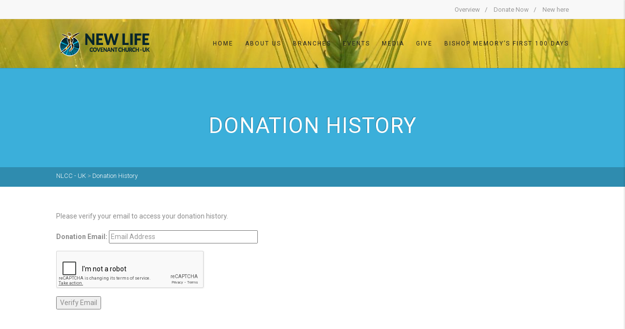

--- FILE ---
content_type: text/html; charset=utf-8
request_url: https://www.google.com/recaptcha/api2/anchor?ar=1&k=6LcgAGIUAAAAANsx4ZdPn3MapJNCZ27sOds7uka9&co=aHR0cHM6Ly9uZXdsaWZlLXVrLm9yZzo0NDM.&hl=en&v=PoyoqOPhxBO7pBk68S4YbpHZ&size=normal&anchor-ms=20000&execute-ms=30000&cb=ik9h9waw9vfw
body_size: 49313
content:
<!DOCTYPE HTML><html dir="ltr" lang="en"><head><meta http-equiv="Content-Type" content="text/html; charset=UTF-8">
<meta http-equiv="X-UA-Compatible" content="IE=edge">
<title>reCAPTCHA</title>
<style type="text/css">
/* cyrillic-ext */
@font-face {
  font-family: 'Roboto';
  font-style: normal;
  font-weight: 400;
  font-stretch: 100%;
  src: url(//fonts.gstatic.com/s/roboto/v48/KFO7CnqEu92Fr1ME7kSn66aGLdTylUAMa3GUBHMdazTgWw.woff2) format('woff2');
  unicode-range: U+0460-052F, U+1C80-1C8A, U+20B4, U+2DE0-2DFF, U+A640-A69F, U+FE2E-FE2F;
}
/* cyrillic */
@font-face {
  font-family: 'Roboto';
  font-style: normal;
  font-weight: 400;
  font-stretch: 100%;
  src: url(//fonts.gstatic.com/s/roboto/v48/KFO7CnqEu92Fr1ME7kSn66aGLdTylUAMa3iUBHMdazTgWw.woff2) format('woff2');
  unicode-range: U+0301, U+0400-045F, U+0490-0491, U+04B0-04B1, U+2116;
}
/* greek-ext */
@font-face {
  font-family: 'Roboto';
  font-style: normal;
  font-weight: 400;
  font-stretch: 100%;
  src: url(//fonts.gstatic.com/s/roboto/v48/KFO7CnqEu92Fr1ME7kSn66aGLdTylUAMa3CUBHMdazTgWw.woff2) format('woff2');
  unicode-range: U+1F00-1FFF;
}
/* greek */
@font-face {
  font-family: 'Roboto';
  font-style: normal;
  font-weight: 400;
  font-stretch: 100%;
  src: url(//fonts.gstatic.com/s/roboto/v48/KFO7CnqEu92Fr1ME7kSn66aGLdTylUAMa3-UBHMdazTgWw.woff2) format('woff2');
  unicode-range: U+0370-0377, U+037A-037F, U+0384-038A, U+038C, U+038E-03A1, U+03A3-03FF;
}
/* math */
@font-face {
  font-family: 'Roboto';
  font-style: normal;
  font-weight: 400;
  font-stretch: 100%;
  src: url(//fonts.gstatic.com/s/roboto/v48/KFO7CnqEu92Fr1ME7kSn66aGLdTylUAMawCUBHMdazTgWw.woff2) format('woff2');
  unicode-range: U+0302-0303, U+0305, U+0307-0308, U+0310, U+0312, U+0315, U+031A, U+0326-0327, U+032C, U+032F-0330, U+0332-0333, U+0338, U+033A, U+0346, U+034D, U+0391-03A1, U+03A3-03A9, U+03B1-03C9, U+03D1, U+03D5-03D6, U+03F0-03F1, U+03F4-03F5, U+2016-2017, U+2034-2038, U+203C, U+2040, U+2043, U+2047, U+2050, U+2057, U+205F, U+2070-2071, U+2074-208E, U+2090-209C, U+20D0-20DC, U+20E1, U+20E5-20EF, U+2100-2112, U+2114-2115, U+2117-2121, U+2123-214F, U+2190, U+2192, U+2194-21AE, U+21B0-21E5, U+21F1-21F2, U+21F4-2211, U+2213-2214, U+2216-22FF, U+2308-230B, U+2310, U+2319, U+231C-2321, U+2336-237A, U+237C, U+2395, U+239B-23B7, U+23D0, U+23DC-23E1, U+2474-2475, U+25AF, U+25B3, U+25B7, U+25BD, U+25C1, U+25CA, U+25CC, U+25FB, U+266D-266F, U+27C0-27FF, U+2900-2AFF, U+2B0E-2B11, U+2B30-2B4C, U+2BFE, U+3030, U+FF5B, U+FF5D, U+1D400-1D7FF, U+1EE00-1EEFF;
}
/* symbols */
@font-face {
  font-family: 'Roboto';
  font-style: normal;
  font-weight: 400;
  font-stretch: 100%;
  src: url(//fonts.gstatic.com/s/roboto/v48/KFO7CnqEu92Fr1ME7kSn66aGLdTylUAMaxKUBHMdazTgWw.woff2) format('woff2');
  unicode-range: U+0001-000C, U+000E-001F, U+007F-009F, U+20DD-20E0, U+20E2-20E4, U+2150-218F, U+2190, U+2192, U+2194-2199, U+21AF, U+21E6-21F0, U+21F3, U+2218-2219, U+2299, U+22C4-22C6, U+2300-243F, U+2440-244A, U+2460-24FF, U+25A0-27BF, U+2800-28FF, U+2921-2922, U+2981, U+29BF, U+29EB, U+2B00-2BFF, U+4DC0-4DFF, U+FFF9-FFFB, U+10140-1018E, U+10190-1019C, U+101A0, U+101D0-101FD, U+102E0-102FB, U+10E60-10E7E, U+1D2C0-1D2D3, U+1D2E0-1D37F, U+1F000-1F0FF, U+1F100-1F1AD, U+1F1E6-1F1FF, U+1F30D-1F30F, U+1F315, U+1F31C, U+1F31E, U+1F320-1F32C, U+1F336, U+1F378, U+1F37D, U+1F382, U+1F393-1F39F, U+1F3A7-1F3A8, U+1F3AC-1F3AF, U+1F3C2, U+1F3C4-1F3C6, U+1F3CA-1F3CE, U+1F3D4-1F3E0, U+1F3ED, U+1F3F1-1F3F3, U+1F3F5-1F3F7, U+1F408, U+1F415, U+1F41F, U+1F426, U+1F43F, U+1F441-1F442, U+1F444, U+1F446-1F449, U+1F44C-1F44E, U+1F453, U+1F46A, U+1F47D, U+1F4A3, U+1F4B0, U+1F4B3, U+1F4B9, U+1F4BB, U+1F4BF, U+1F4C8-1F4CB, U+1F4D6, U+1F4DA, U+1F4DF, U+1F4E3-1F4E6, U+1F4EA-1F4ED, U+1F4F7, U+1F4F9-1F4FB, U+1F4FD-1F4FE, U+1F503, U+1F507-1F50B, U+1F50D, U+1F512-1F513, U+1F53E-1F54A, U+1F54F-1F5FA, U+1F610, U+1F650-1F67F, U+1F687, U+1F68D, U+1F691, U+1F694, U+1F698, U+1F6AD, U+1F6B2, U+1F6B9-1F6BA, U+1F6BC, U+1F6C6-1F6CF, U+1F6D3-1F6D7, U+1F6E0-1F6EA, U+1F6F0-1F6F3, U+1F6F7-1F6FC, U+1F700-1F7FF, U+1F800-1F80B, U+1F810-1F847, U+1F850-1F859, U+1F860-1F887, U+1F890-1F8AD, U+1F8B0-1F8BB, U+1F8C0-1F8C1, U+1F900-1F90B, U+1F93B, U+1F946, U+1F984, U+1F996, U+1F9E9, U+1FA00-1FA6F, U+1FA70-1FA7C, U+1FA80-1FA89, U+1FA8F-1FAC6, U+1FACE-1FADC, U+1FADF-1FAE9, U+1FAF0-1FAF8, U+1FB00-1FBFF;
}
/* vietnamese */
@font-face {
  font-family: 'Roboto';
  font-style: normal;
  font-weight: 400;
  font-stretch: 100%;
  src: url(//fonts.gstatic.com/s/roboto/v48/KFO7CnqEu92Fr1ME7kSn66aGLdTylUAMa3OUBHMdazTgWw.woff2) format('woff2');
  unicode-range: U+0102-0103, U+0110-0111, U+0128-0129, U+0168-0169, U+01A0-01A1, U+01AF-01B0, U+0300-0301, U+0303-0304, U+0308-0309, U+0323, U+0329, U+1EA0-1EF9, U+20AB;
}
/* latin-ext */
@font-face {
  font-family: 'Roboto';
  font-style: normal;
  font-weight: 400;
  font-stretch: 100%;
  src: url(//fonts.gstatic.com/s/roboto/v48/KFO7CnqEu92Fr1ME7kSn66aGLdTylUAMa3KUBHMdazTgWw.woff2) format('woff2');
  unicode-range: U+0100-02BA, U+02BD-02C5, U+02C7-02CC, U+02CE-02D7, U+02DD-02FF, U+0304, U+0308, U+0329, U+1D00-1DBF, U+1E00-1E9F, U+1EF2-1EFF, U+2020, U+20A0-20AB, U+20AD-20C0, U+2113, U+2C60-2C7F, U+A720-A7FF;
}
/* latin */
@font-face {
  font-family: 'Roboto';
  font-style: normal;
  font-weight: 400;
  font-stretch: 100%;
  src: url(//fonts.gstatic.com/s/roboto/v48/KFO7CnqEu92Fr1ME7kSn66aGLdTylUAMa3yUBHMdazQ.woff2) format('woff2');
  unicode-range: U+0000-00FF, U+0131, U+0152-0153, U+02BB-02BC, U+02C6, U+02DA, U+02DC, U+0304, U+0308, U+0329, U+2000-206F, U+20AC, U+2122, U+2191, U+2193, U+2212, U+2215, U+FEFF, U+FFFD;
}
/* cyrillic-ext */
@font-face {
  font-family: 'Roboto';
  font-style: normal;
  font-weight: 500;
  font-stretch: 100%;
  src: url(//fonts.gstatic.com/s/roboto/v48/KFO7CnqEu92Fr1ME7kSn66aGLdTylUAMa3GUBHMdazTgWw.woff2) format('woff2');
  unicode-range: U+0460-052F, U+1C80-1C8A, U+20B4, U+2DE0-2DFF, U+A640-A69F, U+FE2E-FE2F;
}
/* cyrillic */
@font-face {
  font-family: 'Roboto';
  font-style: normal;
  font-weight: 500;
  font-stretch: 100%;
  src: url(//fonts.gstatic.com/s/roboto/v48/KFO7CnqEu92Fr1ME7kSn66aGLdTylUAMa3iUBHMdazTgWw.woff2) format('woff2');
  unicode-range: U+0301, U+0400-045F, U+0490-0491, U+04B0-04B1, U+2116;
}
/* greek-ext */
@font-face {
  font-family: 'Roboto';
  font-style: normal;
  font-weight: 500;
  font-stretch: 100%;
  src: url(//fonts.gstatic.com/s/roboto/v48/KFO7CnqEu92Fr1ME7kSn66aGLdTylUAMa3CUBHMdazTgWw.woff2) format('woff2');
  unicode-range: U+1F00-1FFF;
}
/* greek */
@font-face {
  font-family: 'Roboto';
  font-style: normal;
  font-weight: 500;
  font-stretch: 100%;
  src: url(//fonts.gstatic.com/s/roboto/v48/KFO7CnqEu92Fr1ME7kSn66aGLdTylUAMa3-UBHMdazTgWw.woff2) format('woff2');
  unicode-range: U+0370-0377, U+037A-037F, U+0384-038A, U+038C, U+038E-03A1, U+03A3-03FF;
}
/* math */
@font-face {
  font-family: 'Roboto';
  font-style: normal;
  font-weight: 500;
  font-stretch: 100%;
  src: url(//fonts.gstatic.com/s/roboto/v48/KFO7CnqEu92Fr1ME7kSn66aGLdTylUAMawCUBHMdazTgWw.woff2) format('woff2');
  unicode-range: U+0302-0303, U+0305, U+0307-0308, U+0310, U+0312, U+0315, U+031A, U+0326-0327, U+032C, U+032F-0330, U+0332-0333, U+0338, U+033A, U+0346, U+034D, U+0391-03A1, U+03A3-03A9, U+03B1-03C9, U+03D1, U+03D5-03D6, U+03F0-03F1, U+03F4-03F5, U+2016-2017, U+2034-2038, U+203C, U+2040, U+2043, U+2047, U+2050, U+2057, U+205F, U+2070-2071, U+2074-208E, U+2090-209C, U+20D0-20DC, U+20E1, U+20E5-20EF, U+2100-2112, U+2114-2115, U+2117-2121, U+2123-214F, U+2190, U+2192, U+2194-21AE, U+21B0-21E5, U+21F1-21F2, U+21F4-2211, U+2213-2214, U+2216-22FF, U+2308-230B, U+2310, U+2319, U+231C-2321, U+2336-237A, U+237C, U+2395, U+239B-23B7, U+23D0, U+23DC-23E1, U+2474-2475, U+25AF, U+25B3, U+25B7, U+25BD, U+25C1, U+25CA, U+25CC, U+25FB, U+266D-266F, U+27C0-27FF, U+2900-2AFF, U+2B0E-2B11, U+2B30-2B4C, U+2BFE, U+3030, U+FF5B, U+FF5D, U+1D400-1D7FF, U+1EE00-1EEFF;
}
/* symbols */
@font-face {
  font-family: 'Roboto';
  font-style: normal;
  font-weight: 500;
  font-stretch: 100%;
  src: url(//fonts.gstatic.com/s/roboto/v48/KFO7CnqEu92Fr1ME7kSn66aGLdTylUAMaxKUBHMdazTgWw.woff2) format('woff2');
  unicode-range: U+0001-000C, U+000E-001F, U+007F-009F, U+20DD-20E0, U+20E2-20E4, U+2150-218F, U+2190, U+2192, U+2194-2199, U+21AF, U+21E6-21F0, U+21F3, U+2218-2219, U+2299, U+22C4-22C6, U+2300-243F, U+2440-244A, U+2460-24FF, U+25A0-27BF, U+2800-28FF, U+2921-2922, U+2981, U+29BF, U+29EB, U+2B00-2BFF, U+4DC0-4DFF, U+FFF9-FFFB, U+10140-1018E, U+10190-1019C, U+101A0, U+101D0-101FD, U+102E0-102FB, U+10E60-10E7E, U+1D2C0-1D2D3, U+1D2E0-1D37F, U+1F000-1F0FF, U+1F100-1F1AD, U+1F1E6-1F1FF, U+1F30D-1F30F, U+1F315, U+1F31C, U+1F31E, U+1F320-1F32C, U+1F336, U+1F378, U+1F37D, U+1F382, U+1F393-1F39F, U+1F3A7-1F3A8, U+1F3AC-1F3AF, U+1F3C2, U+1F3C4-1F3C6, U+1F3CA-1F3CE, U+1F3D4-1F3E0, U+1F3ED, U+1F3F1-1F3F3, U+1F3F5-1F3F7, U+1F408, U+1F415, U+1F41F, U+1F426, U+1F43F, U+1F441-1F442, U+1F444, U+1F446-1F449, U+1F44C-1F44E, U+1F453, U+1F46A, U+1F47D, U+1F4A3, U+1F4B0, U+1F4B3, U+1F4B9, U+1F4BB, U+1F4BF, U+1F4C8-1F4CB, U+1F4D6, U+1F4DA, U+1F4DF, U+1F4E3-1F4E6, U+1F4EA-1F4ED, U+1F4F7, U+1F4F9-1F4FB, U+1F4FD-1F4FE, U+1F503, U+1F507-1F50B, U+1F50D, U+1F512-1F513, U+1F53E-1F54A, U+1F54F-1F5FA, U+1F610, U+1F650-1F67F, U+1F687, U+1F68D, U+1F691, U+1F694, U+1F698, U+1F6AD, U+1F6B2, U+1F6B9-1F6BA, U+1F6BC, U+1F6C6-1F6CF, U+1F6D3-1F6D7, U+1F6E0-1F6EA, U+1F6F0-1F6F3, U+1F6F7-1F6FC, U+1F700-1F7FF, U+1F800-1F80B, U+1F810-1F847, U+1F850-1F859, U+1F860-1F887, U+1F890-1F8AD, U+1F8B0-1F8BB, U+1F8C0-1F8C1, U+1F900-1F90B, U+1F93B, U+1F946, U+1F984, U+1F996, U+1F9E9, U+1FA00-1FA6F, U+1FA70-1FA7C, U+1FA80-1FA89, U+1FA8F-1FAC6, U+1FACE-1FADC, U+1FADF-1FAE9, U+1FAF0-1FAF8, U+1FB00-1FBFF;
}
/* vietnamese */
@font-face {
  font-family: 'Roboto';
  font-style: normal;
  font-weight: 500;
  font-stretch: 100%;
  src: url(//fonts.gstatic.com/s/roboto/v48/KFO7CnqEu92Fr1ME7kSn66aGLdTylUAMa3OUBHMdazTgWw.woff2) format('woff2');
  unicode-range: U+0102-0103, U+0110-0111, U+0128-0129, U+0168-0169, U+01A0-01A1, U+01AF-01B0, U+0300-0301, U+0303-0304, U+0308-0309, U+0323, U+0329, U+1EA0-1EF9, U+20AB;
}
/* latin-ext */
@font-face {
  font-family: 'Roboto';
  font-style: normal;
  font-weight: 500;
  font-stretch: 100%;
  src: url(//fonts.gstatic.com/s/roboto/v48/KFO7CnqEu92Fr1ME7kSn66aGLdTylUAMa3KUBHMdazTgWw.woff2) format('woff2');
  unicode-range: U+0100-02BA, U+02BD-02C5, U+02C7-02CC, U+02CE-02D7, U+02DD-02FF, U+0304, U+0308, U+0329, U+1D00-1DBF, U+1E00-1E9F, U+1EF2-1EFF, U+2020, U+20A0-20AB, U+20AD-20C0, U+2113, U+2C60-2C7F, U+A720-A7FF;
}
/* latin */
@font-face {
  font-family: 'Roboto';
  font-style: normal;
  font-weight: 500;
  font-stretch: 100%;
  src: url(//fonts.gstatic.com/s/roboto/v48/KFO7CnqEu92Fr1ME7kSn66aGLdTylUAMa3yUBHMdazQ.woff2) format('woff2');
  unicode-range: U+0000-00FF, U+0131, U+0152-0153, U+02BB-02BC, U+02C6, U+02DA, U+02DC, U+0304, U+0308, U+0329, U+2000-206F, U+20AC, U+2122, U+2191, U+2193, U+2212, U+2215, U+FEFF, U+FFFD;
}
/* cyrillic-ext */
@font-face {
  font-family: 'Roboto';
  font-style: normal;
  font-weight: 900;
  font-stretch: 100%;
  src: url(//fonts.gstatic.com/s/roboto/v48/KFO7CnqEu92Fr1ME7kSn66aGLdTylUAMa3GUBHMdazTgWw.woff2) format('woff2');
  unicode-range: U+0460-052F, U+1C80-1C8A, U+20B4, U+2DE0-2DFF, U+A640-A69F, U+FE2E-FE2F;
}
/* cyrillic */
@font-face {
  font-family: 'Roboto';
  font-style: normal;
  font-weight: 900;
  font-stretch: 100%;
  src: url(//fonts.gstatic.com/s/roboto/v48/KFO7CnqEu92Fr1ME7kSn66aGLdTylUAMa3iUBHMdazTgWw.woff2) format('woff2');
  unicode-range: U+0301, U+0400-045F, U+0490-0491, U+04B0-04B1, U+2116;
}
/* greek-ext */
@font-face {
  font-family: 'Roboto';
  font-style: normal;
  font-weight: 900;
  font-stretch: 100%;
  src: url(//fonts.gstatic.com/s/roboto/v48/KFO7CnqEu92Fr1ME7kSn66aGLdTylUAMa3CUBHMdazTgWw.woff2) format('woff2');
  unicode-range: U+1F00-1FFF;
}
/* greek */
@font-face {
  font-family: 'Roboto';
  font-style: normal;
  font-weight: 900;
  font-stretch: 100%;
  src: url(//fonts.gstatic.com/s/roboto/v48/KFO7CnqEu92Fr1ME7kSn66aGLdTylUAMa3-UBHMdazTgWw.woff2) format('woff2');
  unicode-range: U+0370-0377, U+037A-037F, U+0384-038A, U+038C, U+038E-03A1, U+03A3-03FF;
}
/* math */
@font-face {
  font-family: 'Roboto';
  font-style: normal;
  font-weight: 900;
  font-stretch: 100%;
  src: url(//fonts.gstatic.com/s/roboto/v48/KFO7CnqEu92Fr1ME7kSn66aGLdTylUAMawCUBHMdazTgWw.woff2) format('woff2');
  unicode-range: U+0302-0303, U+0305, U+0307-0308, U+0310, U+0312, U+0315, U+031A, U+0326-0327, U+032C, U+032F-0330, U+0332-0333, U+0338, U+033A, U+0346, U+034D, U+0391-03A1, U+03A3-03A9, U+03B1-03C9, U+03D1, U+03D5-03D6, U+03F0-03F1, U+03F4-03F5, U+2016-2017, U+2034-2038, U+203C, U+2040, U+2043, U+2047, U+2050, U+2057, U+205F, U+2070-2071, U+2074-208E, U+2090-209C, U+20D0-20DC, U+20E1, U+20E5-20EF, U+2100-2112, U+2114-2115, U+2117-2121, U+2123-214F, U+2190, U+2192, U+2194-21AE, U+21B0-21E5, U+21F1-21F2, U+21F4-2211, U+2213-2214, U+2216-22FF, U+2308-230B, U+2310, U+2319, U+231C-2321, U+2336-237A, U+237C, U+2395, U+239B-23B7, U+23D0, U+23DC-23E1, U+2474-2475, U+25AF, U+25B3, U+25B7, U+25BD, U+25C1, U+25CA, U+25CC, U+25FB, U+266D-266F, U+27C0-27FF, U+2900-2AFF, U+2B0E-2B11, U+2B30-2B4C, U+2BFE, U+3030, U+FF5B, U+FF5D, U+1D400-1D7FF, U+1EE00-1EEFF;
}
/* symbols */
@font-face {
  font-family: 'Roboto';
  font-style: normal;
  font-weight: 900;
  font-stretch: 100%;
  src: url(//fonts.gstatic.com/s/roboto/v48/KFO7CnqEu92Fr1ME7kSn66aGLdTylUAMaxKUBHMdazTgWw.woff2) format('woff2');
  unicode-range: U+0001-000C, U+000E-001F, U+007F-009F, U+20DD-20E0, U+20E2-20E4, U+2150-218F, U+2190, U+2192, U+2194-2199, U+21AF, U+21E6-21F0, U+21F3, U+2218-2219, U+2299, U+22C4-22C6, U+2300-243F, U+2440-244A, U+2460-24FF, U+25A0-27BF, U+2800-28FF, U+2921-2922, U+2981, U+29BF, U+29EB, U+2B00-2BFF, U+4DC0-4DFF, U+FFF9-FFFB, U+10140-1018E, U+10190-1019C, U+101A0, U+101D0-101FD, U+102E0-102FB, U+10E60-10E7E, U+1D2C0-1D2D3, U+1D2E0-1D37F, U+1F000-1F0FF, U+1F100-1F1AD, U+1F1E6-1F1FF, U+1F30D-1F30F, U+1F315, U+1F31C, U+1F31E, U+1F320-1F32C, U+1F336, U+1F378, U+1F37D, U+1F382, U+1F393-1F39F, U+1F3A7-1F3A8, U+1F3AC-1F3AF, U+1F3C2, U+1F3C4-1F3C6, U+1F3CA-1F3CE, U+1F3D4-1F3E0, U+1F3ED, U+1F3F1-1F3F3, U+1F3F5-1F3F7, U+1F408, U+1F415, U+1F41F, U+1F426, U+1F43F, U+1F441-1F442, U+1F444, U+1F446-1F449, U+1F44C-1F44E, U+1F453, U+1F46A, U+1F47D, U+1F4A3, U+1F4B0, U+1F4B3, U+1F4B9, U+1F4BB, U+1F4BF, U+1F4C8-1F4CB, U+1F4D6, U+1F4DA, U+1F4DF, U+1F4E3-1F4E6, U+1F4EA-1F4ED, U+1F4F7, U+1F4F9-1F4FB, U+1F4FD-1F4FE, U+1F503, U+1F507-1F50B, U+1F50D, U+1F512-1F513, U+1F53E-1F54A, U+1F54F-1F5FA, U+1F610, U+1F650-1F67F, U+1F687, U+1F68D, U+1F691, U+1F694, U+1F698, U+1F6AD, U+1F6B2, U+1F6B9-1F6BA, U+1F6BC, U+1F6C6-1F6CF, U+1F6D3-1F6D7, U+1F6E0-1F6EA, U+1F6F0-1F6F3, U+1F6F7-1F6FC, U+1F700-1F7FF, U+1F800-1F80B, U+1F810-1F847, U+1F850-1F859, U+1F860-1F887, U+1F890-1F8AD, U+1F8B0-1F8BB, U+1F8C0-1F8C1, U+1F900-1F90B, U+1F93B, U+1F946, U+1F984, U+1F996, U+1F9E9, U+1FA00-1FA6F, U+1FA70-1FA7C, U+1FA80-1FA89, U+1FA8F-1FAC6, U+1FACE-1FADC, U+1FADF-1FAE9, U+1FAF0-1FAF8, U+1FB00-1FBFF;
}
/* vietnamese */
@font-face {
  font-family: 'Roboto';
  font-style: normal;
  font-weight: 900;
  font-stretch: 100%;
  src: url(//fonts.gstatic.com/s/roboto/v48/KFO7CnqEu92Fr1ME7kSn66aGLdTylUAMa3OUBHMdazTgWw.woff2) format('woff2');
  unicode-range: U+0102-0103, U+0110-0111, U+0128-0129, U+0168-0169, U+01A0-01A1, U+01AF-01B0, U+0300-0301, U+0303-0304, U+0308-0309, U+0323, U+0329, U+1EA0-1EF9, U+20AB;
}
/* latin-ext */
@font-face {
  font-family: 'Roboto';
  font-style: normal;
  font-weight: 900;
  font-stretch: 100%;
  src: url(//fonts.gstatic.com/s/roboto/v48/KFO7CnqEu92Fr1ME7kSn66aGLdTylUAMa3KUBHMdazTgWw.woff2) format('woff2');
  unicode-range: U+0100-02BA, U+02BD-02C5, U+02C7-02CC, U+02CE-02D7, U+02DD-02FF, U+0304, U+0308, U+0329, U+1D00-1DBF, U+1E00-1E9F, U+1EF2-1EFF, U+2020, U+20A0-20AB, U+20AD-20C0, U+2113, U+2C60-2C7F, U+A720-A7FF;
}
/* latin */
@font-face {
  font-family: 'Roboto';
  font-style: normal;
  font-weight: 900;
  font-stretch: 100%;
  src: url(//fonts.gstatic.com/s/roboto/v48/KFO7CnqEu92Fr1ME7kSn66aGLdTylUAMa3yUBHMdazQ.woff2) format('woff2');
  unicode-range: U+0000-00FF, U+0131, U+0152-0153, U+02BB-02BC, U+02C6, U+02DA, U+02DC, U+0304, U+0308, U+0329, U+2000-206F, U+20AC, U+2122, U+2191, U+2193, U+2212, U+2215, U+FEFF, U+FFFD;
}

</style>
<link rel="stylesheet" type="text/css" href="https://www.gstatic.com/recaptcha/releases/PoyoqOPhxBO7pBk68S4YbpHZ/styles__ltr.css">
<script nonce="o6l-lkVzphlw4gDtizEW_w" type="text/javascript">window['__recaptcha_api'] = 'https://www.google.com/recaptcha/api2/';</script>
<script type="text/javascript" src="https://www.gstatic.com/recaptcha/releases/PoyoqOPhxBO7pBk68S4YbpHZ/recaptcha__en.js" nonce="o6l-lkVzphlw4gDtizEW_w">
      
    </script></head>
<body><div id="rc-anchor-alert" class="rc-anchor-alert"></div>
<input type="hidden" id="recaptcha-token" value="[base64]">
<script type="text/javascript" nonce="o6l-lkVzphlw4gDtizEW_w">
      recaptcha.anchor.Main.init("[\x22ainput\x22,[\x22bgdata\x22,\x22\x22,\[base64]/[base64]/MjU1Ong/[base64]/[base64]/[base64]/[base64]/[base64]/[base64]/[base64]/[base64]/[base64]/[base64]/[base64]/[base64]/[base64]/[base64]/[base64]\\u003d\x22,\[base64]\\u003d\x22,\x22b04sasKhwqrDiXHDnSIxw4nCqFnDg8OneMKjwrN5wqbDp8KBwro2wqTCisKyw51kw4hmwrnDhsOAw4/CvjzDhxrCocOobTTCrsKDFMOgwqPCrEjDgcK2w5xNf8Kbw5UJA8OKT8K7woYcF8KQw6PDncOgRDjCiXHDoVYQwrsQW2RKNRTDin3Co8O4DTFRw4Efwrlrw7vDr8K6w4kKP8Ksw6p5wp0JwqnCsS/DpW3CvMK8w6vDr1/CpcOUwo7CqxLCmMOzR8KBCx7ClRTCpUfDpMOEEERLwrDDp8Oqw6ZxbBNOwrzDj2fDkMK2QSTCtMOnw77CpsKUwpPCkMK7wrs0wo/CvEvCoAnCvVDDl8KaKBrDhMKZGsO+dcO+C1lLw6bCjU3DkQ0Rw4zCtMOSwoVfO8KYPyBUKMKsw5UJwoPChsOZI8KzYRpHwrHDq23DvUQoJB/DksOYwp5Hw45Mwr/[base64]/[base64]/DigAJWUtkc8KSwpzDqDJmw6MXasOowrtgT8KVw6nDsUBiwpkTwqBHwp4uwqnCql/CgMKJEBvCq3nDj8OBGHvCiMKuaiLCjsOyd3Ayw4/CuEXDv8OOWMKUQQ/[base64]/DrcOfw41Hw5gOw6XCvxbDvR5IKcOzwq/CksKOBDpTbMKbw45owoDCoX3CsMKhY2kxw7AQwp9YQ8K4XAwqacOPUsOiw6TCmExXwpNywpvDrU81wqB8w4bDj8K9RcK/w4XDsHRsw45zGxsIw47Dl8Kfw4/DmsKhbVTCtUfDjcKqaCwdHlrCkMK/DMOWdSM0BDgfP0bDksOvNUYJKXpUwoTDiGbCs8Kmwoh1w5bCiXAMwq08wqVaYlrDscOKHMOywoTCtsKgWsK/ScOKI0hQCRtTOCx7wpvCkFPCvFsAEwnDlcKNGlHDg8KZUzTCpSkZZcKYYxrDgcKmworDiBwtZMONXcOGwqsuwoPDscOvYTkQwpbCmsKywrppTBnCvsKGw6hhw7PCi8OsIsOgfRhNwqvDv8Oew4tfwrDCp3nDowwXd8KgwoE+HGM0FcOSB8O7wpfDuMKsw4/[base64]/DmsKbw5TDoyxDwrnCuMOKJ8Obw7rDmiLClMO+wq3CrcK6w7/DvMOfwrLClnbDksOrw4I0ZjJ/woHCuMOTw7XDpgUhPTjCpWMdRMK8LcOvw6DDlsKrw7NjwoNTK8Owby/[base64]/RB88N8KffMKiETNxHRV2NMOewp7Dkh7DpcOPw6PDtX7ChcKlwr8KLUDDvsK0MsKjWnhRw7xYwrHCtsKvwqLChsKyw7V7QsOmw5ZFT8OKFHBBblfCh3vCrjrDgcK4wojCgMKXwrTCoSRrM8O1ainDocKEwqxfAUTDv3nDrFvDlcK0wobDhsOiw5hbGHHCsC/[base64]/DjQ9pwo0YM8KYwoseIRRGwog+L3TDtFAFwq0kA8KJw7/CosKfQElEwqB1LRHCmBDDmcKUw5Atwox+w4XCu3/CmsOuw4bDo8OZXBYdw5jCpUHDu8OABynDj8OzE8KswoLCizTCjMO4P8OxNUPChnRUwqvDt8KOTMKMwqfCtMOvw7rCqyMJw6bCp2YWwppbwqlSwq/[base64]/wp/DiAnDl8OVw7kJUsOFPcO4KcK8YsOxY8ObZ8KYNMK8wrZBw5IEwp0SwqZ9XMOEb2DDrcKvYhIoHUUvBMO9aMKpHMKpw4tqQXDClELCrRnDt8O7w5xdBQrCr8K8wrzCgsKXwpPCv8O8wqR3cMKsYgkmwq7DiMKxAwHDrXpJYMO1F2fCpcOMwrtHBMO/woB0w5/DmcOxTTI2w77Ck8KMFmdmw7jDpAfDlE7DicOATsOVYHQPw57CvjnDoTnDsm9rw6xWLcODwrTDhxlPwqt+w5MIecOpwoYBBT3DvBXDl8KjwrZ2ccKPwo1tw7p7woNzw7sNwpoHw4DClMOJCFjCkmR2w7c3wrTDjF/[base64]/DvBVVw5IADlLDphbDvcK+Y2PCpMKmwo0VDXlCQcO0CcKTw5/DtcK2wq7CpG0lRkDCoMO/JMKPwqRySVbCjcKSwpnDhz8IBx3DjMOXBcKmw4/DjHJzwp90w53CjsONJMKvw5rCn0HCvwctw4jDnhxTwp/Dt8KLwpvCtMOpQsOLwo3DmRfCi0DDnFxUwpvCjXzDqMKuQUskRMOWw6bDtBp7JSfDk8OoEsK5wqfCgg/DvcOqKMO6ElNRUcOFTMKjeTkWHcOZDsOKw4LDm8OZwr3CvhIZw74Ew7rDqsOSe8OMTcK/TsOICcOgJMKtw6/Dtz7CvCnDky15DcOcwp/[base64]/[base64]/BmMowqVwasK5dcOYUsKCwrhXw6jDn8KZw5V3w61XG8KTwozClGrDqBpIw6XCgMOoF8KcwotCDVvCrSXCk8KSQcKtDMK9bFzCm2JkTMKNw63Dp8OZwohqwq/CsMK0PcKLD39FWcK7DRV6ZHnCn8KDw5I5wrvDtCfDlsKCYcKJw64cXcOrw6jCpcK0fQLDtG3CrMKEbcOiw5PCgiDCv2gmIcORJcK/[base64]/DgcKSw4JGdEINwrbCp2DClcKbYFAif8K3bzdRw4bDpMOYw4TDjhVfwpkew7JwwpbDgMKCJlRrw7LDs8O8VcOzw7FDYgTCv8OyGA0Nw7RabsKIwrvDoxXCr1HCl8OkPUzCqsOdw5/[base64]/DvhlGwox0wonCtjvCvMOSwqlmwqkcw6AtJD/[base64]/DlBLCjcK4w43CvHjCpD3CisOzeD9GNMOpwpB/wovDhHNIw7xywp99NMOgw6YREjnCicKiw7BXw7wvOMOkTsKJw5RuwrUqwpZDw6DCiyDDi8Ojd07DvyJJw5LDpsOgw6heBBbDlcKAwrQtwqEoZWPCmGlvw6HClnddwqoyw4bCnBLDqsKwdy4gwrshwr80QsKWw7Nbw4/Dq8KrAA5sYkUFYzMmCGPDmsKPemRww43ClsOdw7LDjcK1w5BAw6PCmsKzw7/DncOwUHt2w6I3WMOLw5TDjVTDnMOjw4ocwqN7B8O3EMKcZkPDosKNwrvDnBQycwY2w4U6eMOuw7jCusOWWG89w6p9PsOQVXzDpcKAwqRcQ8OtL2vCkcK3K8KZd19nTcOVCiUhXD0ZwqLCtsOGEcOJw41/WjXDuXzCisK3FiUgw51lGsOQDUbDmsKsc0dYwozDsMKOfUZ+LsKzwrF5NS9SBsKieHLCq1DDtB58QmDDgiI/w4hzwphkGTY4Bl7DiMONw7ZCeMOJeyFnKcO+W0gew78NwrPClTcCSlDCkzDDu8K8YcKwwqnCiCddb8OJw5txY8KDHATDtlIIIkIIJFPCjMOvw53DpMKuwo/CucOSW8K5AUEDw4rDgFtHwpAuWMKwZGrCocKTwpDCgMKBwpDDscOAcMKOAMOvwpnCkCfCvcK4w7ZTZUFXwoHDgsOvRMOUNsK2P8Kxwq9hEUEYWx0dEELDpB/[base64]/DcK0w5IAw57DmcOTw5l1E8OAO8OswrDCsipOBjbDngbCjkHDkcK1RsOJciEJw69fGHzCk8KyIMKYw4YLwqk1w7cdwo/[base64]/aCtFw67DsxzDpsKJX8OjLsOOw5rCtMOJGsK/w6PCnErDosO0c8OwYkrCo2BFwo1ZwqNTccOgwovCvxkFwopWFyhcwoDCs3XDmcK5e8Oxw4TDnRsvFAHDtjxtSmzDpFlSwq04ScKawps0Z8KewpU9wokSI8K3AMKtwqXDmMKOwpMMIX3Dq1zClm0CW0Yew5sRwpHCtMK+w7QoYMOrw6fCtQ/CrwvDiX3Cv8K6wodGw7jDlcOFY8OrN8KKwpYHwr4mKj/Ct8O+w7vCqsOPCGjDicO3wqjDtxUtwrIDw5MGwoJhAy9Zw6DDnsKMWzt/w4FJVWl1DMK2Q8KpwocVRW3DhMOEXFLCviISL8OgBETDjcO6HMKfdT01em/Cr8KKZyIdw4TCghnDicOvZyjCvsKdIFo3w75nw4xEw4MOw700W8KzABzDn8K3BsKfIGMbw4zDnQHCrcK+w4lBw7lYWcKqw7M2w44Nwo/Dk8OTwoJoO1Z1wqrDrcK+dcKVZ1HChz9Xw6PCssKpw64tCwN0w7vDpcOxdDACwq7DpcO5XsObw7/DnFF3eknCk8OKdsKUw6PDoj3ChsOZwp3ClsOCaAV8TsK+wqwwwqLCusKhwqfCgxjDncKowq1uS8KEwo9dH8KcwohVIcK0MMKdw7NXDcKaZsOtwo/CmnsRwq1iwpgowo4tOcOhw4hrw5gcw6dtwqLCrMOtwo1eG33Dq8OPw50vZsKiw5lfwoYbw6rCuk7Chm9/[base64]/DhmTDtwl8ZMKbw5zDicKAwo7DuQTDtsOnw4nCukfCtRtsw74qw5k7wohCw4vDicKNw6DDrsOPwrUCTi4uNGbCs8OtwrcTW8KLU0c/w7siwqXDtsKGwqYnw79wwp/[base64]/CpsKLw7cPTzLDnGE/wrHCpcKvwpPDv8KTw4PDlcOAw7MKw6/Dt2vChMKsQMKYwplxwo4Cw5ZcG8KEe2XDpkhRwpzCk8OmV3fDoQNMwpIkNMOaw5PDr2PCrsKmbijDqMKUWHzChMOJGAzCmxPDqGc7ZcKOwr8Cw5HDi3PCncKXwq7DksK+R8O7wrBQwq3DpsOGwoh7wqTDssOxTMOGw4gyWsOsZ191w7PCgcO9wpgtEl7Do3/Cs2g2UCVOw63CocOkw4XCmMKETsKDw7nDlVUeGMK/[base64]/w7LCvMK/I8Kxw7bCusKsw43CojrDksOvSWVQTETCjVBiw6RIw70xw6/CkGFJMsKpWsKoFMKowoV3WsOvw6fDu8KiIxnCvsK6w7YadsKBeG4ewpdqN8O0cDolUFcHw6kMRRlgFsOsZ8OAFMOdw4nDjsKqw51EwpFqV8OVwrdMcHokwp3DiFsQNMOnWn1Wwo/DkcKiwr99w5rDkMOxWcOiw5TCuzDCp8Ocd8O+w7PDix/ChTHCn8KYwrhCw5fDokXChcOqV8OWMG7DocONI8KVOMK+w5QNw7pkw5ctSF/Ci03CrBPCksO6L0BoCSbClVYrwq0rYwfCoMOmVgIGBMKEw65vw4bCmkDDqsKnwrF7w4TDq8KpwpdhPMOXwqdIw5HDk8O1X3fClQvDsMOvwopcVi/[base64]/CmBfCqhcZf8OrLcOiw5Q/FHHCo8OzFMKqw4bDjgIvw5DDgcKSfzZ8wrsgWcKIw65Tw4rDvCPDuWvDh3HDggcMw6JAOR/CtmvDm8KHw7VKbyrDusK+bx4Zwr7DgcKDw7jDsAl/UMK/[base64]/S2J2THRLB0bCszAzUEIXw5TCp8KFfcK1W1RKw7rDmHDDilXCqMOlw7PCmQgBQMORwp8VfcKoRwnCplDCk8KPwr9lw6/DpmjChsK8RUgjw6bDh8O5Z8OMFMO/wofDjkzCuXd1UV/CqMOfwrvDp8KxJXXDisO9wprCp1gAemXCqcK8IsKwOTbDncO/KsO0Hk7DosO4BcK8QQzDtMKgKMKBw70vw6hBwqfCqcOvRMKlw5Alw41lcE3DqcKvb8KHwp7Cq8OZwoY9w7HCpMOJQG4GwrbDvMO8woJzw5fDm8Ksw4UUwoXCtHrDjCdiLgADw5EawqnConvCnmXCo2FMbRUlY8KZKMO1wrLCkSrDqBXCiMK8f1p9RMKKXQwHw6M/YkBKwoMAwozCnMK7w6XDjcObVCF+w5PClMO2w7ZpEsO7PwLCn8Knw68Ywo8RchLDtMODC2RyEQHDkQ/ClR8Ww51Jwq4uIMKWwqBufMOHw7U/csOFw6Y/CHASECJ9wobCmiMdWVTClnIkAsKNSg0fJkp5fgtdFsK0w5nDo8Kuw7d8w5kmZcK+NcO6wo5zwprDi8OLHgIWEgfDn8Orw69LL8O/wqXCglR/[base64]/[base64]/wqnCk2jDt0zCs3thWcOMcsKowqFwHG/CoE8PwpttwqjDtWRlwrXCsXPDikY+GivDtz3CjD5Sw6QHW8KfC8OULWnDqsOlwo/CvcK5w7rDhMO4JMOoOcOdwp5xwrHDmsKZwpZBwrHDosKPEE3Cqg85w5bDuibCikDCu8KCwoY2wqvCnGvCogVDd8OTw4rCm8KUMh7Cl8O/wpFKw5PDjB/ClMOcfsOdwoXDhsKEwrkPBcKOCMOsw6PDgATCssKhwqrCikjCghMAScOOf8K+YcOkw5gWwqfDkSkTMsK1w4HCpH99E8OWwobCuMKDYMKdwp7DusOewoZfXFluw44xMsK/[base64]/CtxvDhy9jCht1DMOUQ0Ehw5VwbSl6WRnDvHYJwq7DqMK0w64rGw7DvA0GwqUawprCkytoU8K8bChzwptmN8Kxw7hNw43CqHETwqrDj8OmFBvDlj/[base64]/woAKEBhDwppmw6pXwpRjRHnCnMOFTCHDqDhuJsK6w4vCgid8ZX/ChCbCrsKqwoYHwokOAXBgW8K/wqNQwr9CwodwaSkwYsOSw6Jow4HDmMOgL8OvW30hcsK0FldjaArDlMONIcOyLsOoV8Kuw7jCj8Oaw4BIw7gHw7zCgzdaU2MhwpPCicKAw6lsw5ssD1gOw7vCqF/DtsOQP2LDn8KpwrPCsQDClCPDgsKad8KfccODEsOww6JXwpAJNlLCvsKAfsKtOndnXcKnf8Kww4DCosKww61JTD/CmcOPwotHdcK4w4XDgVvDrURVwqcPw6J4wqDCsVAcwqfDsi3CgsKfVUlXFzABw7vCmXIww5cYNyIuWABvwqw/w5/CqzTDhQrCtWN3wqU+wqI5w4xtHMO7JWfDpALDu8KrwotFNmFrwr3CgBgsH8OGfcKlHsOZFWwVf8KZCTF5wrwIw7xPScOFwr/CscKgGsO5wrfCpjlEFgHDglPCusK6MVbDpsOkBQB/CcK2wrUROUjDkHbCuT7ClsKsDWLCtsKBwowNNzYrJWPDoinCt8O8OD1Sw7AMITHDq8Kiw61Cw5giVMOYw6UewrzCicOYw4MRK0YiVhrDgMKYEg7CqsK/w7TCo8Kpw70dPsOPQnxDaQTDg8OOwpB6MnjCp8KDwotdRixhwo4rKUTDv1LCnEkFw6TDs2zCu8KyG8KZw50rw7INWWAGQzZhw4PDmzt0w4/ClCjCkC1DZTvCjsOsb1vCm8OpW8Omwr8TwpzDgHJjwpxBwqxzw5fCk8OzW0rCiMKnw4/DujTDo8OXw5HDl8K4X8KLw4nDtR40OMOow6VzPkQBworDoxnDoDUbKGbCkS/CkGNyEMO1LzE9w44Vw5R1wqnCqgHDiCLDjMOBQVxINMOTY0jDvS4gJlYSwo7DqcO3DBhkTsKFcMK/[base64]/DicKEXcOhV8O8w6HDl8OTwrt3ISEgw6jCvj1sZEHCr8OYFhB3wpbDqcKuwo4aY8KvHHxGF8KMWcKhwoLChsOoXcKRw5rDisOqTMKrPMOzYxxAw6kffD4DW8O6K0BXUgzCrsKfw5wqak1xZsOxw7bDmnBcKlpAWsKRw7HCgMK1w7TDksO3JMKsw4PDoMOIXUbCpcKCw7/DgMKHw5NJX8ONw4fCi1XDmGDCksO0w4LCgmzDuW0iJWsVw7URCsOsIsOZw65Tw70uwpLDlMOdw7sQw67Djkpbw7UXHcKlIC7DvwFbw7t8wpxEUl3DiBMhwogzTMOJwpctUMOEwr0twqdKKMKkcXBeBcOFB8KqUFkqw6JRO2HDkcO/E8Kow4PCiCDDpkXCpcOGw4/DoHJjccOAw6PCosONPcKVwpIgwprDtsOdGcKJRsObwrHDpsOJC10UwqUnOMKDCMOww7XDqsKcFCcoQcKKasORw7wJwq3DgMOZKsK9csKLB3fDsMK6wrNITMOfPSZ7GMOFw6dewqQtbsO/EcOWwoRRwoQCw4DDnsOSWS7DqsOGwrISIxzDmMKhFcOoWAzCoWfCncKkXHQ8X8O7bcKfXzwqd8KIFsOcTcOuDMOBBRcCHUQ2GMOyAgVPVTnDoWhkw4dATCpmWsO/bUTCs0l/w5lvw5xxKG1Pw67CmMKyfEBYwo0Ww7NFw4rCoxvDiVPDqsKsegLChUPCp8OjB8KMw6IKcsKJCBnDkMK8w7vCgV3DsF/CtH8AwrXDiF3DrMO1PMOeaB08Bm/CssOQwqJiw4c/[base64]/dUfChsOOw5bCjcOcKFHDhwZhw6srw4PDscKHw5hRwolvw6vCqcOwwrMBwr44w4Ynw5bCgsKKwrfDmw/Cq8ObOiTDhFrCrUfDgWHCi8OoLsOIJ8OLw6LCssKWTC/CjsODwqMwdmLDlsOxWsKRdMOGR8ORNGzCrSPDnTzDmSU6JW4nXHkFw7ocwozCmzXCnsKPTm51PS3DhMKnw6c7w5dDEB/CpsO3w4HDn8Ozw5vCvgDDr8O7w6w+wpjDhsKqw6NpAT/[base64]/[base64]/Dp8OowqJfwrpUV8KJGCTCmcKBw4PDtMOlw7E/bMK+fRzCuMKSwrPDv15/OcKkDCvDgXnCv8OqLUE9w5RiCMOywrHCpHVyKHxYw47CiwvDt8Khw63ClQHChMOvLD3DiUAWw7YHw4HCv3fCtcO/wo7Cq8OPbl4sUMOED21qwpDDkMOiZTt3w6MVwqnCjsKBf2hrBcORwrAGJcKZJR4vw4zDrsOOwp9sasOPSMK3wpkdw60pYcO6w74Rw4nCrsOyAVDCr8Kjw559wpVvw5XCucK1K00YMMOTGsO3HV7DjTzDvcKqwoIFwolBwrzCj1EnbXPCjsKqwr3CpMKCw4/DsgEiIm44w6cRw7bCo2N5Im3Cj0bCoMOEw5jDl23CrcOGAz3Dj8KjS0jDq8Oxw6dacMO/w6nDgVXDt8OEb8K+YsOhwrPDt2XCq8KRaMOVw7rDsBlxwpIIasOSw4nCgkIhwrRlwr3DhFvDvhE8w4DCk2/DugMNTsK1OxXCrG54IcOaMHsiJMKbGMKHQDjChAvDr8O/ZExFw5lww6I8O8K3wrTCs8KbQiLChsKOw5Zfw7oJwqUlXRTCrcKkw70BwrnCtC7CmRfCl8OJEcKeUj1kVx9Tw4rDmU8Tw5/DiMOXwo/DjxEWLxLDocKkJ8KEwpVoY0g/UcKSMsOFIjdBSyvDtsOTVQNOw5dswqF6QcKMw4/CqsO+FsOxw7Q9ScOFwqTCjmrDrSM/OlFPGMOxw7s2w6V2fw01w73DomrCqcO5LcOkeDzCicK+w54Aw5YzRMOlB0nDoQDCmsODwoloZMKmVkUMwpvCiMORw51Pw5LDgsK8E8OPFxVdwqhFPG4GwrxbwoLCvD3DjRXCrcKUworDrMK6UW/[base64]/Cs8KZwr7DoREEAWPCoVPCny4ABBRywpQBfcKxM3N6w7PCph3DqnbCicKbKMK1w7gcZMOEwpHCkEjDvQwiwq3CvcKzXl8Jwp7Cgk9xZMKQESvDpMOxDsOdw5s+wocTw5gKw4DDqiTCusK7w7E+w63CjsK0w6wNUB/CowvCj8Osw55Nw7zChWbCnMOYwo7CmQ9VWcKUwo14w7BJw79We1HDlVJoNxnCmsOdwoPCiERbwrosw5UqwrbCusO6XMKvEEXDjcOMwq/DmcOdJcKgUV7Dkyx6d8KLInRDwp/DlWPDuMO/wrpjDhAswo4Qw6LCuMO1wpLDrcKTw5gHIMKDw49hwq/DiMO1EMKqwoUdV1jCq0rCt8OrwozDijMrwpxjSsOWwpHClcKxfcOsw4txw6nCgFIvBworGWobYF/DqcOGwr4CXDfDhcKWOy7CgHBQwqjDocKZwo3Dk8KDbiRQHB56bFk2QHbDrMKBK1Emw5bCghPDqsK5NVhIwokRwrNkwpHCo8Kgw7VDbXhhA8O/[base64]/U0EOw6hTwq56LcOPCks4w7HDlcKew4Ycw5fDlnLDgsOyfg8ZfWkbw5xkAcKJw7zDiFgJwqXCj28oXhfCg8Onw7rDusKswp0YwpPCnTFVwqTDv8OyBsKnw50IwprDpXDDhcO2KXh2EMObw4YlQFRCw4gaAxFDEMK7L8OTw7PDpcKyBDI1EA0XAcONw4VIwp45LB/CuVczw7bDtm4Swrkyw4bCo28nU3rCgMOew6JEHMO3wofDo3nDi8Olwr7DqcOzXMOgw5bCrEYXwqdERsK4w6PDhcOIQkkDw5TDumrCmMOpR0nDtMOjw63DoMKdwrbChzbDtMKCw5rCrUcsPnIqZTAyCMKAHWczaCBzNh/DohbDiltow6/Dpw80EsOXw7I4wo7CgzXDgzfDp8KDwqtLb1ZqZMOSSRTCrsOtGQLDpMOaw5ITwoYrA8Owwo5mX8OTdytxWsOxwpvDsAFpw7XCmR/DsGPCqFbDv8Ojwo9aw7zCli3Dmwd1w4AjwoTDrsOAwqgVaVbDnsKHSjU0b3pRwrxMOXXCncOIQ8KaQUdlwo1+wpVaIsOTZcOPw57DkcKow7LDuQgOdsK4PnrCsEpWCwslwoRKbWtMecKOPUFhbV5SXEFcRCowFMKxMiZBwqHDggzDrsO9w5chw7/DtjvDhmV9UsKSw4LCv2AfE8KyFkvCg8OLwrsWwovCkV8zwqHCr8OSw5TCpsORHsKSwqzDlnNNTMOxwq9rw4ccwoRhVkEYLWQ7GMKcw4TDtcKGGMOQwr3Cmk4Ew4HCs3hIwr5yw5Ztw6R/dsK+acOOw61JT8O6wrFDQD0Qw78jGn0Ww70HHcK9wqzDrxHCjsOVwovCt2/[base64]/MsKxw7kLaQfDuMO4w6HDmgvDhFotJVtcGCguwr/CpWLDrRPDqMOfEnPDiCnDrGTCmjHDnMKOw7svw6ECNmQ+wqzClHs2w4DDt8O3wp/Dh0AEw7HDsGwCd3R2wrFAacKowpfCrkvDlnjDo8O+w406w5wza8OjwrjDqzsOw41IIgEYwpNMBgAma2B4woVuf8KQCcObJlYFeMKHdzXCvl/[base64]/CtMKxw5l2Xl/DpsKpYw3DlsK4XcOwwpzCrhEiwpHCjG1tw4ouOcODNFTCm0LDtzfCpMKRcMO4wqwkc8OnNcOGRMO6MsKATHjCvzVTdMKGfsKqdjwyw5zDqcKmw5woIcK1VHjDjMOZw6HDsn0zcsOWwodEwol9w6/CrmY8G8K0wqN1DcOkwqgdaE9Xwq/DtsKECcKNwobDksKdB8KdNhnCk8Oyw45Jw57DksKawqLDq8KVH8OUEC8lw5wLScKGYMOxSyQFwoUMCAHDk2ATLBELw5DCj8KdwphFwqzDmcOfYgXCpgzCv8KRG8ORwpvCgWDCp8OhD8OpPsOLGmlyw5x8T8KUVcKMN8Kxw77CvwrDk8Kfw4xrOMOtNXHDv0NKwrg/[base64]/FyIqJQ/CmxlBw5dObcK4wrXDuitPw4Q/wpTDmxnCvGfCgV/CrMKowplXJcKHHcK+wqRSw4HDoh/DhMK5w7fDjMOkIsK1W8OkPToRwpLCpCHCnDvDklhyw6lcw6bCjcOlw7ZFVcK5AcOMw4HDhsKCZ8KLwpzDmgbCiV/CjmLCtkYsw49bVMKJw69HblcrwpvDp1hjeGTDgS/Ct8O8blpzwonCryXDgFM3w5IHwpLCt8OfwrZEY8K7ZsK1RcOZw7spw7XDggUcGcOxOMKYwozDhcKuwo/DuMOte8KAwpHDnsOow53CiMOow5U5wo0jbB9vYMKbw4XDs8OtQ01aCQAXw4MtKmHCscOFJcKEw5zCgMOiw7jDssO/G8OSAAvDnsKAGMOOdizDpMKKw5pqwpbDhsOMw4jDqjjCsF/CiMK+RibDgXzDiFJ7wozCpMKxw6Iuw6/CrcKOGcKfw7nClMKbw65/dMKww5rDuhTDnkDDtifDhEPDtcOhSsKAwqDDqcOpwpjDrcKEw6nDqm/CpcOqI8OzcxjCsMOWLsKGwpUlC1gQK8ONRMKCUDAdM2XDqsKewofCv8Klw5olw68SZyHDhHvCgWvDmsOww5vDv186wqB1czUdw4XDgAnCtAlmDVTDiztRwojDvBnCj8Olw7HDqCjDm8O0w7s8wpEuwqp0w7vCjsKSw5XDox9lP15+TBVPw4fDkMO6w7PCgsK6w5/CiEjCiQ9qdDl2acKaL17CmCRZw5bCt8K/B8O5w55mL8KHwojCi8K3woF4w6LDvcOIwrLDq8KgTMOUZDrCnMONw5DClS7CvAXDpMKDw6HDoxRPw7spwqkbw6PDrsOBclldUDzDgcKaGRbDmMKsw6jDjk0Yw5vDrw7CksKCwp7DhVfCimhrIH8Lw5TDjB7CqzhKCMO9w5p6Qj3DnS4ncMKbw6/[base64]/ClWLCglnChzNnwq5Lw6LCljPDjzoaK8KEJcKYwr1Rwq5HE1vCvR5nwqlqLcKcMRNiw68DwoF1wpM8w67ChsOWwpjDssKSwp1/wo53w6nCkMKxQgXDq8OVGcOQwqZWfcKDUAMpw45Yw6DCq8O3KwBIwrczwp/CtFFKw7J8TipRAMKsAk3CvsOawqXDtkjDgBwcdGAHMcK0ZcOUwpjDjQt2anHCtsOEQsOJQ1BgVQtsw7rCsksOCnsGw5rDosOvw5lNwr7DhnoGGRQOw6/CpBYZwrHDhcO/w5MAw58lL2HCi8OkXsOgw54IGsKBw5ZQNA/Dp8Oqf8OjQcOIfA/ClXLCugrDs0vCo8K9QMKSC8OKA1PDiGPDvyzDqcKdwp7ClMKewqMWacOnwq1cbQfCs0/Csk3DkV3DgShpVlPDqMKRw4TDu8Kpw4LCgkkrFXTCjnUgYcKcw4vDssK2worCrC/DqTo5U2ICIVl1fHTCnWvCscKAw4HCg8KICcKJwq7DmcOVU1vDvFTDjVjDt8OeC8OBwqrDmMOhw4vCucKUXhldwrULwoLDg08kwrLCu8OywpA+w48Sw4fDu8KyeT7Dug/[base64]/DocOqH8OuOMO+BEHDs8K1XcKER8KvXV3ClQcCcRrChMOeKcK/w4/[base64]/DlwjCsnBGw5jCviXCrMKxw73CkTTDqcOXw5/[base64]/ChcOzwobCtsKlZWNSQcKfw44bwrV7TTTCikbCvsOHwrLDisOCb8KvwpXCv8KEHUB7EAQ4TMOifcKfw7/Cnj/CjhdUw4zCpsKYw5/Dgw/DuljDmBDCh1LCmUwSw5QXwqMJw7BTwqHDmCgawpJRw4zCq8OULMKXwok7cMKhwrPDvGfChEJ+SFdgJsO8fmvCpcKNw5NddzDCi8K5D8Oxe05EwotBH35iIRU3woFTck4lw7A/w4RBYsOFw5RXccOywqnCrw4mdcKYw7/Ck8O5TcK0e8OQbQ3DisOmwotxw7cCw7oiYcKxw5c9w4LCicKaScKFE0bDocKDwpbCnMOGT8O5HsKFw4UVwodGfF4Bw4zDjcO5wrTDhi/DoMObwqFdw5fDqjPCpzJbfMOuwrvDtmJaaUbDgXk7AcOtfMKjB8KYSFfDugtLwqTCo8OhSRbChnErUMOwPcK/woMwQWHDkFZLwqPCqW1dw5vDoCsbT8KZZ8O4OF/[base64]/w5cIwrHDqGwRw7bDhMKGw5rCqis/[base64]/CqDnCiWozwpxRKMKuw7LDmMKaDcKXV3/CjcO+GMOPAsK1AU/[base64]/DrlnCk2DCkg3Cp8OmGMKiVsKAwr7CqsKrCiVUw47CtMOJSxkow4PDqMOsw5PDm8O/a8KxSXkLw4ctwqhmwpDDkcOnw58HG3LDp8KXwrp6OzUZwr42C8KoQgvCiHJOVWRcw7F0X8OvTcKWw4xXw7ACO8OVW3Nwwq5Ww5PDocKgbjZMw7LCksO2wr/CvcKUZl/DrCUiw47DqRkdO8OmHU46WkTDnVDDlBt/w48/OEV1wqtyU8OJDDp/w4HDoivDtsK3w5xpwojDi8OowpPCrR01JMK8w5jChMK0ZcKaVFjCiVLDhzbDosOTTsKIwrgFwqnDrg9Kw61qwr/Ci1AVw4bDjmjDsMORwr/CtMK/NMKqbGB1w5nCvzo5FsK/wpQLwqhNw4xPEk0uUsKFw7tUMghtw5pVwpDDj34uX8OecRROEGLCglHDiCdYwrdTw6PDmsOJHcK/[base64]/ClUnDiW8dwqvCksOyw7E4w6vCrsObfsKTwrAvw6TDjcKqw6PDmsOZwpLDvEnDjSHCgFwZIsKMIMKAVgRSwoVLwpxKwonDnMOwQErDoVFGNMKBCQDDij4/BcODw5jCn8OnwpzCsMOrDkPDl8K9w6Quw7XDvHLDgiAxwo7DtnA1wqjChcK7Y8KTwo7Dl8KbDihjwrzCvVUZFMOdwpEQaMObw5E4cStwOMOhUMKxckbDkSlTwo18w6/DuMK7wqwsD8OQw4nCkcOawp7DkWjDmXUwwojCiMK4w5nDn8O+YMOiwoYdLl5jV8Oew47CkiEdOjDCq8OQFWlhwoDDoBNcwoRdUcKZH8K5ZMOWaR5UKcOxw4jDpVccw7ILEsK6wrwUVgrCkcOnwqbClsO+e8OIXmnCnHVtwoMpwpF8ORfCosOzM8OFw5cCe8OpKW/[base64]/eyXCkwJUwoxHwrDCkWlfajFOw47CtVAjwrMxN8ODPMOCOTUXLC5/w6fCv1RRw67CvQ3CkDbDmcKKcCrCmW90QMO8w694w7g6LMOHSlUMQMObR8Kmw5wMw58PPFdAV8O/wrjClMOnAMKJCADCpcK9OcOMwp3DrsO9woI5w4HCgsOGwpRIAhgUwp/Du8KgZlzDtMO8Q8ODwqMIb8OudWcJfBDDp8KpVMOKwp/[base64]/DticzwovDvsO/w6jCqmxuZcK5c35oQ8Otw78gwpo8LR3DjCx7wrl9w7fCt8OJw7EtMsOAwr/CpcOaBkbDosKEw64cwptQw6haEMKuw65Lw7NPFh/DhwvCssKyw4E6w6gAw6/[base64]/ClMKqIkYdwqrCv8KUw5/[base64]/[base64]/[base64]/wq3CnsOEAsK7wpHCm8KFL8K3ZsKeRh3Dr8OGMELCn8OvOxhpw5g3E3MywrcGwqwUecKswpE2wpXDicOxwqYYARLCln1FLF3DoHbDtcKPw7TDvcOCcMOuwq3Dm01Nw5gTH8KMw5N7T3/CuMK4X8KYwq8Zwq9xd1QjHMOWw4bDoMOZRMKfBsO5w5nCrB4qwrHCjMKYN8OOCyzChjUuwo/DuMK/wpnDm8KLw4lZIcOhw6oKJ8KGN1xCwqHDsBgYQ1p/KxzDgg7DmjBqLhPCt8Knw7IsSsOoexpPwpJsXMOvw7Vbw4DCijIUVcOzwoJfcMOjwqQfVWciw50iwoIfwrDDlsKow5bDnlB/w5Exw7zDhhpqbMOVwp8vccK7I0DCvx/[base64]/ChF3CvHTCpWc/ccOef8O7HUfCp33DuwPDhX/DmsOIRcOAwrHCscOnw7Z9EGHDucOkIsONw57ClcKVMMKAcQhcO37DqcOXTMOUCGBxw7Rlw73Ctmk0wpDClcK4wqMbwpkeTEJqGxJuw5lkwrXCkiZoGMKKw5zCmwAxcyzCkSR/NMKuXMKKaiPDh8KFwpYeD8OWEzd4wrINw53DnMKPKGfDj1LCn8KKG2Q+w5/CjsKYw5PDiMOLwpPCilIswpvClB3CrsOpGkFjXgEkwp3CkcOmw6bCgcKBw6kbXxo5eWsPw5nCtxXDtUjChMKlw5DCicO0fyvDh2/CgsKXw6bDm8Kfwo89Mj/CjkgaJyTCicOZM0nCpHbCuMOxwrLCkkkQMxhRw6DDs1XDiBdvEVt4w5bDngZlWxxBE8KrQMOmKjzDtMKpaMOkw6UnSWZMw6zCvMKfA8K4B2ArKcOBw4rCvS/CvUgRwqDDnMOKwqnCgcOhw6DCkMO3wqMYw7PCvsK3GsKawqzCkxR4wocFTn7CjcOJw7XDr8OfX8ObSQ/CpsOKDiPCpUzDuMK3wr0uB8KPwpjDmn7CpcOYW1heScKMNsOdw7DDl8KDwrdLwpbDpjVHw7LDjsKDwq9CO8ObDsK1TnfDiMOuKsKbw7w0aFt6SsKHw6Qdwp8iB8KYN8Khw6/ChFXCgMKsEMOYe3PDrcOoOcK+LMKfw6JBw4zClcOQYkt7MMOveEBdw4NmwpYLVzQFVsO8TgR9VsKSZxnDunPDkMK2w45ww6/CsMKHw53CssKeQHUhwop/[base64]/[base64]/[base64]/Di8Kiw55ULsOSU8KZJsOUNsKXw69GwogBwqrCqHUKwoHDiCRywqvCiAdow6nDvDB8dSZTZMKyw6YUHMKOL8OUacOAIcKgS292wolkFk3DiMOWwqrDg0LCn1MMw5ICMMO1DsKLwqrDkEthU8OOw6rCvDkow73CpsOuw6hUw6nDlsOCMhTDicO4A3F/[base64]/DgTkIwqbChGgTIMK4E8ORwp/ClFLCpDEdwrkqQ8ODDS9XwrxkQEPDvsKqwpNxwq5vRB7Dm3UKbcKrw41kOsO1H2DCi8KawqDDhCTDh8OCwrtew5d3R8OBRcKkw47Dk8KRORvCpMO8w4rCksOQFBDCqQTDsQNSwqIdwqXCm8K6S0/DiD/CmcK3MjfCoMO8woh/AMOvw4oHw6sVFhgDU8KQelrDpsOXw5p4w6/CkMKWw5gAKAbDvWPDoA1Ow74qw7AnNBkGw7sE\x22],null,[\x22conf\x22,null,\x226LcgAGIUAAAAANsx4ZdPn3MapJNCZ27sOds7uka9\x22,0,null,null,null,0,[21,125,63,73,95,87,41,43,42,83,102,105,109,121],[1017145,826],0,null,null,null,null,0,null,0,1,700,1,null,0,\[base64]/76lBhnEnQkZnOKMAhnM8xEZ\x22,0,0,null,null,1,null,0,1,null,null,null,0],\x22https://newlife-uk.org:443\x22,null,[1,1,1],null,null,null,0,3600,[\x22https://www.google.com/intl/en/policies/privacy/\x22,\x22https://www.google.com/intl/en/policies/terms/\x22],\x22XXJ85KXl81mRAsocccGtFPFifFxe3Tl5sc7O+GPZEPU\\u003d\x22,0,0,null,1,1769292492376,0,0,[110,232,110,102],null,[46,15,192,35,41],\x22RC-fj-plxYZRtM-7A\x22,null,null,null,null,null,\x220dAFcWeA7ehBkhoL_oi8elhqdMQdJLmEMQCbiZyAYN2gQ5PF-x_6bcDnTBzQgSojc_mP1IYVMXXELksseaOlce-Lizu6do759MYg\x22,1769375292321]");
    </script></body></html>

--- FILE ---
content_type: text/css
request_url: https://newlife-uk.org/wp-content/themes/AdoreChurch-Child/style.css?ver=1.0
body_size: 219
content:
/*
Theme Name:adore Child Theme 
Theme URI: preview.imithemes.com/themes/adore-church-wp
Description: AdoreChurch Child Theme
Author: imithemes
Author URI: http://www.imithemes.com
Template: AdoreChurch
Version: 1.0
*/
/* =Theme customization starts here
------------------------------------------------------- */

--- FILE ---
content_type: application/javascript
request_url: https://api.ipify.org/?format=jsonp&callback=jQuery37104063305319631114_1769288888668&_=1769288888669
body_size: -19
content:
jQuery37104063305319631114_1769288888668({"ip":"13.58.130.56"});